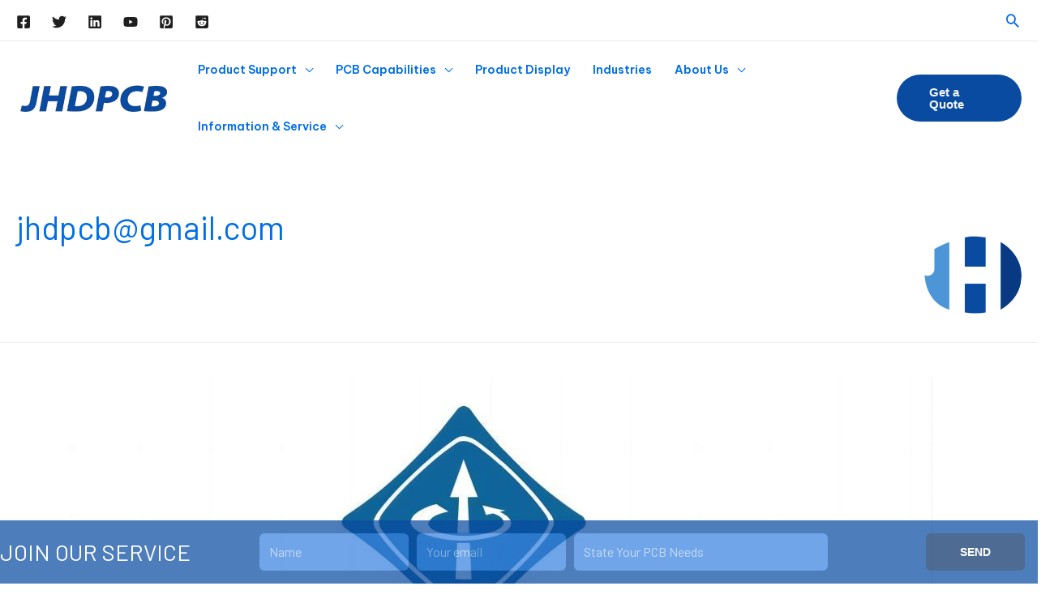

--- FILE ---
content_type: text/css
request_url: https://jhdpcb.com/wp-content/uploads/elementor/css/post-2504.css?ver=1699677112
body_size: 2275
content:
.elementor-2504 .elementor-element.elementor-element-5204bb47 > .elementor-container{max-width:1300px;}.elementor-2504 .elementor-element.elementor-element-5204bb47 > .elementor-container > .elementor-column > .elementor-widget-wrap{align-content:center;align-items:center;}.elementor-2504 .elementor-element.elementor-element-5204bb47:not(.elementor-motion-effects-element-type-background), .elementor-2504 .elementor-element.elementor-element-5204bb47 > .elementor-motion-effects-container > .elementor-motion-effects-layer{background-color:#094BA1;}.elementor-2504 .elementor-element.elementor-element-5204bb47:hover{box-shadow:0px 0px 20px 0px rgba(7.748131793478254, 116.7452245057343, 205.5, 0.51);}.elementor-2504 .elementor-element.elementor-element-5204bb47{transition:background 0.3s, border 0.3s, border-radius 0.3s, box-shadow 0.3s;padding:16px 0px 16px 0px;}.elementor-2504 .elementor-element.elementor-element-5204bb47 > .elementor-background-overlay{transition:background 0.3s, border-radius 0.3s, opacity 0.3s;}.elementor-2504 .elementor-element.elementor-element-3ad4aabc{text-align:left;}.elementor-2504 .elementor-element.elementor-element-3ad4aabc .elementor-heading-title{color:#ffffff;font-size:28px;font-weight:500;text-transform:uppercase;}.elementor-2504 .elementor-element.elementor-element-3ad4aabc > .elementor-widget-container{padding:0px 0px 0px 0px;}.elementor-2504 .elementor-element.elementor-element-7d65b24b .elementor-field-group{padding-right:calc( 10px/2 );padding-left:calc( 10px/2 );margin-bottom:10px;}.elementor-2504 .elementor-element.elementor-element-7d65b24b .elementor-form-fields-wrapper{margin-left:calc( -10px/2 );margin-right:calc( -10px/2 );margin-bottom:-10px;}.elementor-2504 .elementor-element.elementor-element-7d65b24b .elementor-field-group.recaptcha_v3-bottomleft, .elementor-2504 .elementor-element.elementor-element-7d65b24b .elementor-field-group.recaptcha_v3-bottomright{margin-bottom:0;}body.rtl .elementor-2504 .elementor-element.elementor-element-7d65b24b .elementor-labels-inline .elementor-field-group > label{padding-left:0px;}body:not(.rtl) .elementor-2504 .elementor-element.elementor-element-7d65b24b .elementor-labels-inline .elementor-field-group > label{padding-right:0px;}body .elementor-2504 .elementor-element.elementor-element-7d65b24b .elementor-labels-above .elementor-field-group > label{padding-bottom:0px;}.elementor-2504 .elementor-element.elementor-element-7d65b24b .elementor-field-type-html{padding-bottom:0px;}.elementor-2504 .elementor-element.elementor-element-7d65b24b .elementor-field-group .elementor-field{color:#ffffff;}.elementor-2504 .elementor-element.elementor-element-7d65b24b .elementor-field-group .elementor-field, .elementor-2504 .elementor-element.elementor-element-7d65b24b .elementor-field-subgroup label{font-size:16px;font-weight:300;}.elementor-2504 .elementor-element.elementor-element-7d65b24b .elementor-field-group:not(.elementor-field-type-upload) .elementor-field:not(.elementor-select-wrapper){background-color:#3982E1;border-width:0px 0px 0px 0px;border-radius:6px 6px 6px 6px;}.elementor-2504 .elementor-element.elementor-element-7d65b24b .elementor-field-group .elementor-select-wrapper select{background-color:#3982E1;border-width:0px 0px 0px 0px;border-radius:6px 6px 6px 6px;}.elementor-2504 .elementor-element.elementor-element-7d65b24b .elementor-button{font-size:14px;font-weight:600;text-transform:uppercase;border-style:solid;border-width:2px 2px 2px 2px;border-radius:6px 6px 6px 6px;}.elementor-2504 .elementor-element.elementor-element-7d65b24b .e-form__buttons__wrapper__button-next{background-color:#073269;color:#FFFFFF;border-color:#073269;}.elementor-2504 .elementor-element.elementor-element-7d65b24b .elementor-button[type="submit"]{background-color:#073269;color:#FFFFFF;border-color:#073269;}.elementor-2504 .elementor-element.elementor-element-7d65b24b .elementor-button[type="submit"] svg *{fill:#FFFFFF;}.elementor-2504 .elementor-element.elementor-element-7d65b24b .e-form__buttons__wrapper__button-previous{color:#ffffff;}.elementor-2504 .elementor-element.elementor-element-7d65b24b .e-form__buttons__wrapper__button-next:hover{background-color:#018DFF;color:#ffffff;border-color:#018DFF;}.elementor-2504 .elementor-element.elementor-element-7d65b24b .elementor-button[type="submit"]:hover{background-color:#018DFF;color:#ffffff;border-color:#018DFF;}.elementor-2504 .elementor-element.elementor-element-7d65b24b .elementor-button[type="submit"]:hover svg *{fill:#ffffff;}.elementor-2504 .elementor-element.elementor-element-7d65b24b .e-form__buttons__wrapper__button-previous:hover{color:#ffffff;}.elementor-2504 .elementor-element.elementor-element-7d65b24b{--e-form-steps-indicators-spacing:20px;--e-form-steps-indicator-padding:30px;--e-form-steps-indicator-inactive-secondary-color:#ffffff;--e-form-steps-indicator-active-secondary-color:#ffffff;--e-form-steps-indicator-completed-secondary-color:#ffffff;--e-form-steps-divider-width:1px;--e-form-steps-divider-gap:10px;}.elementor-2504 .elementor-element.elementor-element-89120b4:not(.elementor-motion-effects-element-type-background), .elementor-2504 .elementor-element.elementor-element-89120b4 > .elementor-motion-effects-container > .elementor-motion-effects-layer{background-color:#073269;}.elementor-2504 .elementor-element.elementor-element-89120b4{transition:background 0.3s, border 0.3s, border-radius 0.3s, box-shadow 0.3s;padding:55px 0px 20px 0px;}.elementor-2504 .elementor-element.elementor-element-89120b4 > .elementor-background-overlay{transition:background 0.3s, border-radius 0.3s, opacity 0.3s;}.elementor-2504 .elementor-element.elementor-element-58e5b6e > .elementor-element-populated{padding:10px 80px 10px 10px;}.elementor-2504 .elementor-element.elementor-element-f6f1ff7{text-align:left;}.elementor-2504 .elementor-element.elementor-element-f6f1ff7 img{width:48%;}.elementor-2504 .elementor-element.elementor-element-e63d6c2{text-align:justify;color:rgba(255,255,255,0.79);font-size:14px;line-height:1.7em;}.elementor-2504 .elementor-element.elementor-element-81bfa94 .elementor-heading-title{color:#ffffff;font-size:19px;font-weight:600;}.elementor-2504 .elementor-element.elementor-element-81bfa94 > .elementor-widget-container{padding:0px 0px 10px 0px;}.elementor-2504 .elementor-element.elementor-element-0ed5c0e .elementor-icon-list-items:not(.elementor-inline-items) .elementor-icon-list-item:not(:last-child){padding-bottom:calc(5px/2);}.elementor-2504 .elementor-element.elementor-element-0ed5c0e .elementor-icon-list-items:not(.elementor-inline-items) .elementor-icon-list-item:not(:first-child){margin-top:calc(5px/2);}.elementor-2504 .elementor-element.elementor-element-0ed5c0e .elementor-icon-list-items.elementor-inline-items .elementor-icon-list-item{margin-right:calc(5px/2);margin-left:calc(5px/2);}.elementor-2504 .elementor-element.elementor-element-0ed5c0e .elementor-icon-list-items.elementor-inline-items{margin-right:calc(-5px/2);margin-left:calc(-5px/2);}body.rtl .elementor-2504 .elementor-element.elementor-element-0ed5c0e .elementor-icon-list-items.elementor-inline-items .elementor-icon-list-item:after{left:calc(-5px/2);}body:not(.rtl) .elementor-2504 .elementor-element.elementor-element-0ed5c0e .elementor-icon-list-items.elementor-inline-items .elementor-icon-list-item:after{right:calc(-5px/2);}.elementor-2504 .elementor-element.elementor-element-0ed5c0e .elementor-icon-list-icon i{transition:color 0.3s;}.elementor-2504 .elementor-element.elementor-element-0ed5c0e .elementor-icon-list-icon svg{transition:fill 0.3s;}.elementor-2504 .elementor-element.elementor-element-0ed5c0e{--e-icon-list-icon-size:0px;--icon-vertical-offset:0px;}.elementor-2504 .elementor-element.elementor-element-0ed5c0e .elementor-icon-list-icon{padding-right:0px;}.elementor-2504 .elementor-element.elementor-element-0ed5c0e .elementor-icon-list-item > .elementor-icon-list-text, .elementor-2504 .elementor-element.elementor-element-0ed5c0e .elementor-icon-list-item > a{font-size:14px;font-weight:500;}.elementor-2504 .elementor-element.elementor-element-0ed5c0e .elementor-icon-list-text{color:#FFFFFF;transition:color 0.3s;}.elementor-2504 .elementor-element.elementor-element-e0136a5 .elementor-heading-title{color:#ffffff;font-size:19px;font-weight:600;}.elementor-2504 .elementor-element.elementor-element-e0136a5 > .elementor-widget-container{padding:0px 0px 10px 0px;}.elementor-2504 .elementor-element.elementor-element-6781605 .elementor-icon-list-items:not(.elementor-inline-items) .elementor-icon-list-item:not(:last-child){padding-bottom:calc(5px/2);}.elementor-2504 .elementor-element.elementor-element-6781605 .elementor-icon-list-items:not(.elementor-inline-items) .elementor-icon-list-item:not(:first-child){margin-top:calc(5px/2);}.elementor-2504 .elementor-element.elementor-element-6781605 .elementor-icon-list-items.elementor-inline-items .elementor-icon-list-item{margin-right:calc(5px/2);margin-left:calc(5px/2);}.elementor-2504 .elementor-element.elementor-element-6781605 .elementor-icon-list-items.elementor-inline-items{margin-right:calc(-5px/2);margin-left:calc(-5px/2);}body.rtl .elementor-2504 .elementor-element.elementor-element-6781605 .elementor-icon-list-items.elementor-inline-items .elementor-icon-list-item:after{left:calc(-5px/2);}body:not(.rtl) .elementor-2504 .elementor-element.elementor-element-6781605 .elementor-icon-list-items.elementor-inline-items .elementor-icon-list-item:after{right:calc(-5px/2);}.elementor-2504 .elementor-element.elementor-element-6781605 .elementor-icon-list-icon i{transition:color 0.3s;}.elementor-2504 .elementor-element.elementor-element-6781605 .elementor-icon-list-icon svg{transition:fill 0.3s;}.elementor-2504 .elementor-element.elementor-element-6781605{--e-icon-list-icon-size:0px;--icon-vertical-offset:0px;}.elementor-2504 .elementor-element.elementor-element-6781605 .elementor-icon-list-icon{padding-right:0px;}.elementor-2504 .elementor-element.elementor-element-6781605 .elementor-icon-list-item > .elementor-icon-list-text, .elementor-2504 .elementor-element.elementor-element-6781605 .elementor-icon-list-item > a{font-size:14px;font-weight:500;}.elementor-2504 .elementor-element.elementor-element-6781605 .elementor-icon-list-text{color:#FFFFFF;transition:color 0.3s;}.elementor-2504 .elementor-element.elementor-element-27d598c .elementor-heading-title{color:#ffffff;font-size:19px;font-weight:600;}.elementor-2504 .elementor-element.elementor-element-27d598c > .elementor-widget-container{padding:0px 0px 10px 0px;}.elementor-2504 .elementor-element.elementor-element-8c0355f .elementor-icon-list-items:not(.elementor-inline-items) .elementor-icon-list-item:not(:last-child){padding-bottom:calc(5px/2);}.elementor-2504 .elementor-element.elementor-element-8c0355f .elementor-icon-list-items:not(.elementor-inline-items) .elementor-icon-list-item:not(:first-child){margin-top:calc(5px/2);}.elementor-2504 .elementor-element.elementor-element-8c0355f .elementor-icon-list-items.elementor-inline-items .elementor-icon-list-item{margin-right:calc(5px/2);margin-left:calc(5px/2);}.elementor-2504 .elementor-element.elementor-element-8c0355f .elementor-icon-list-items.elementor-inline-items{margin-right:calc(-5px/2);margin-left:calc(-5px/2);}body.rtl .elementor-2504 .elementor-element.elementor-element-8c0355f .elementor-icon-list-items.elementor-inline-items .elementor-icon-list-item:after{left:calc(-5px/2);}body:not(.rtl) .elementor-2504 .elementor-element.elementor-element-8c0355f .elementor-icon-list-items.elementor-inline-items .elementor-icon-list-item:after{right:calc(-5px/2);}.elementor-2504 .elementor-element.elementor-element-8c0355f .elementor-icon-list-icon i{transition:color 0.3s;}.elementor-2504 .elementor-element.elementor-element-8c0355f .elementor-icon-list-icon svg{transition:fill 0.3s;}.elementor-2504 .elementor-element.elementor-element-8c0355f{--e-icon-list-icon-size:0px;--icon-vertical-offset:0px;}.elementor-2504 .elementor-element.elementor-element-8c0355f .elementor-icon-list-icon{padding-right:0px;}.elementor-2504 .elementor-element.elementor-element-8c0355f .elementor-icon-list-item > .elementor-icon-list-text, .elementor-2504 .elementor-element.elementor-element-8c0355f .elementor-icon-list-item > a{font-size:14px;font-weight:500;}.elementor-2504 .elementor-element.elementor-element-8c0355f .elementor-icon-list-text{color:#FFFFFF;transition:color 0.3s;}.elementor-2504 .elementor-element.elementor-element-5d3bd211:not(.elementor-motion-effects-element-type-background), .elementor-2504 .elementor-element.elementor-element-5d3bd211 > .elementor-motion-effects-container > .elementor-motion-effects-layer{background-color:#073269;}.elementor-2504 .elementor-element.elementor-element-5d3bd211{transition:background 0.3s, border 0.3s, border-radius 0.3s, box-shadow 0.3s;padding:0px 0px 0px 0px;}.elementor-2504 .elementor-element.elementor-element-5d3bd211 > .elementor-background-overlay{transition:background 0.3s, border-radius 0.3s, opacity 0.3s;}.elementor-2504 .elementor-element.elementor-element-770c681 > .elementor-element-populated{margin:0px 0px 0px 0px;--e-column-margin-right:0px;--e-column-margin-left:0px;padding:0% 0% 0% 0%;}.elementor-2504 .elementor-element.elementor-element-1706da38{--divider-border-style:solid;--divider-color:#FFFFFF59;--divider-border-width:1px;}.elementor-2504 .elementor-element.elementor-element-1706da38 .elementor-divider-separator{width:100%;}.elementor-2504 .elementor-element.elementor-element-1706da38 .elementor-divider{padding-top:2px;padding-bottom:2px;}.elementor-2504 .elementor-element.elementor-element-7240ea4{margin-top:0px;margin-bottom:0px;padding:0px 0px 0px 0px;}.elementor-2504 .elementor-element.elementor-element-1b9359d{color:#FFFFFF;font-size:14px;}.elementor-2504 .elementor-element.elementor-element-1b9359d > .elementor-widget-container{margin:0px 0px 0px 0px;padding:0px 0px 0px 0px;}.elementor-2504 .elementor-element.elementor-element-266a52a5{--grid-template-columns:repeat(0, auto);--icon-size:15px;--grid-column-gap:24px;--grid-row-gap:0px;}.elementor-2504 .elementor-element.elementor-element-266a52a5 .elementor-widget-container{text-align:right;}.elementor-2504 .elementor-element.elementor-element-266a52a5 .elementor-social-icon{background-color:#00000000;--icon-padding:0em;}.elementor-2504 .elementor-element.elementor-element-266a52a5 .elementor-social-icon i{color:rgba(255,255,255,0.45);}.elementor-2504 .elementor-element.elementor-element-266a52a5 .elementor-social-icon svg{fill:rgba(255,255,255,0.45);}.elementor-2504 .elementor-element.elementor-element-266a52a5 .elementor-social-icon:hover i{color:#FFFFFF;}.elementor-2504 .elementor-element.elementor-element-266a52a5 .elementor-social-icon:hover svg{fill:#FFFFFF;}.elementor-2504 .elementor-element.elementor-element-266a52a5 > .elementor-widget-container{margin:0px 0px 0px 0px;padding:0px 0px 0px 0px;}@media(max-width:1024px){.elementor-2504 .elementor-element.elementor-element-5204bb47{padding:12px 10px 12px 10px;}.elementor-2504 .elementor-element.elementor-element-3ad4aabc .elementor-heading-title{font-size:25px;}.elementor-2504 .elementor-element.elementor-element-58e5b6e > .elementor-element-populated{padding:10px 10px 10px 10px;}.elementor-2504 .elementor-element.elementor-element-0ed5c0e .elementor-icon-list-item > .elementor-icon-list-text, .elementor-2504 .elementor-element.elementor-element-0ed5c0e .elementor-icon-list-item > a{font-size:13px;}.elementor-2504 .elementor-element.elementor-element-6781605 .elementor-icon-list-item > .elementor-icon-list-text, .elementor-2504 .elementor-element.elementor-element-6781605 .elementor-icon-list-item > a{font-size:13px;}.elementor-2504 .elementor-element.elementor-element-8c0355f .elementor-icon-list-item > .elementor-icon-list-text, .elementor-2504 .elementor-element.elementor-element-8c0355f .elementor-icon-list-item > a{font-size:13px;}.elementor-2504 .elementor-element.elementor-element-5d3bd211{padding:30px 20px 0px 20px;}.elementor-2504 .elementor-element.elementor-element-7240ea4{padding:0px 0px 020px 0px;}}@media(max-width:767px){.elementor-2504 .elementor-element.elementor-element-5204bb47{padding:10px 10px 10px 10px;}.elementor-2504 .elementor-element.elementor-element-3ad4aabc{text-align:center;}.elementor-2504 .elementor-element.elementor-element-3ad4aabc .elementor-heading-title{font-size:26px;}.elementor-2504 .elementor-element.elementor-element-7d65b24b > .elementor-widget-container{padding:15px 0px 0px 0px;}.elementor-2504 .elementor-element.elementor-element-213b9c1{width:50%;}.elementor-2504 .elementor-element.elementor-element-920c856{width:50%;}.elementor-2504 .elementor-element.elementor-element-27853e9{width:33%;}.elementor-2504 .elementor-element.elementor-element-ea0c086{width:34%;}.elementor-2504 .elementor-element.elementor-element-bc6592f{width:33%;}.elementor-2504 .elementor-element.elementor-element-1b7caf9{width:33%;}.elementor-2504 .elementor-element.elementor-element-abd3499{width:33%;}.elementor-2504 .elementor-element.elementor-element-be52dcb{width:34%;}.elementor-2504 .elementor-element.elementor-element-5d3bd211{padding:0px 20px 0px 20px;}.elementor-2504 .elementor-element.elementor-element-770c681 > .elementor-element-populated{padding:25px 0px 0px 0px;}.elementor-2504 .elementor-element.elementor-element-7240ea4{margin-top:0px;margin-bottom:20px;}.elementor-2504 .elementor-element.elementor-element-164ddcbc > .elementor-element-populated{padding:0px 0px 0px 0px;}.elementor-2504 .elementor-element.elementor-element-266a52a5 .elementor-widget-container{text-align:center;}.elementor-2504 .elementor-element.elementor-element-266a52a5 > .elementor-widget-container{padding:15px 0px 0px 0px;}}@media(min-width:768px){.elementor-2504 .elementor-element.elementor-element-a73988{width:25%;}.elementor-2504 .elementor-element.elementor-element-47947926{width:75%;}.elementor-2504 .elementor-element.elementor-element-58e5b6e{width:46.333%;}.elementor-2504 .elementor-element.elementor-element-1b7caf9{width:20%;}.elementor-2504 .elementor-element.elementor-element-abd3499{width:19.667%;}.elementor-2504 .elementor-element.elementor-element-be52dcb{width:13.753%;}.elementor-2504 .elementor-element.elementor-element-36fbc604{width:55.917%;}.elementor-2504 .elementor-element.elementor-element-164ddcbc{width:44.043%;}}@media(max-width:1024px) and (min-width:768px){.elementor-2504 .elementor-element.elementor-element-a73988{width:30%;}.elementor-2504 .elementor-element.elementor-element-47947926{width:70%;}.elementor-2504 .elementor-element.elementor-element-58e5b6e{width:77%;}.elementor-2504 .elementor-element.elementor-element-213b9c1{width:20%;}.elementor-2504 .elementor-element.elementor-element-920c856{width:20%;}.elementor-2504 .elementor-element.elementor-element-27853e9{width:20%;}.elementor-2504 .elementor-element.elementor-element-ea0c086{width:20%;}.elementor-2504 .elementor-element.elementor-element-bc6592f{width:20%;}.elementor-2504 .elementor-element.elementor-element-1b7caf9{width:23%;}.elementor-2504 .elementor-element.elementor-element-abd3499{width:50%;}.elementor-2504 .elementor-element.elementor-element-be52dcb{width:50%;}}